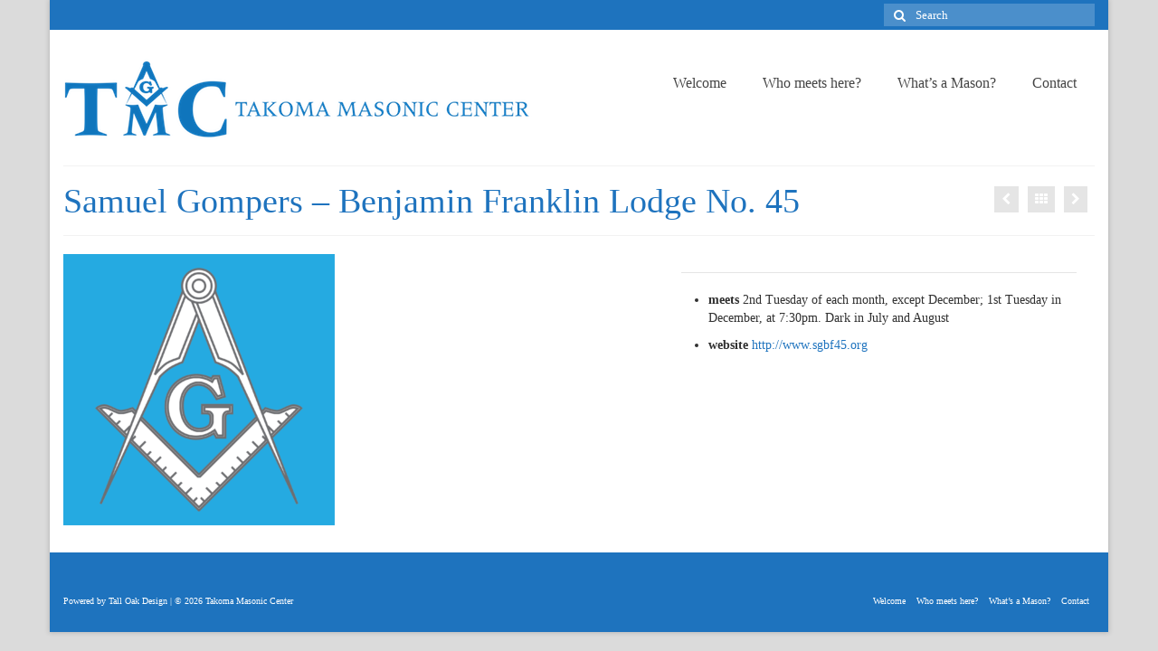

--- FILE ---
content_type: text/html; charset=UTF-8
request_url: https://takomamasonic.org/portfolio/samuel-gompers-benjamin-franklin-lodge-no-45/
body_size: 6356
content:
<!DOCTYPE html>
<html class="no-js" lang="en-US" itemscope="itemscope" itemtype="https://schema.org/WebPage">
<head>
  <meta charset="UTF-8">
  <meta name="viewport" content="width=device-width, initial-scale=1.0">
  <meta http-equiv="X-UA-Compatible" content="IE=edge">
  <title>Samuel Gompers &#8211; Benjamin Franklin Lodge No. 45 &#8211; Takoma Masonic Center</title>
<link rel='dns-prefetch' href='//secure.gravatar.com' />
<link rel='dns-prefetch' href='//fonts.googleapis.com' />
<link rel='dns-prefetch' href='//s.w.org' />
<link rel='dns-prefetch' href='//v0.wordpress.com' />
<link rel="alternate" type="application/rss+xml" title="Takoma Masonic Center &raquo; Feed" href="https://takomamasonic.org/feed/" />
<link rel="alternate" type="application/rss+xml" title="Takoma Masonic Center &raquo; Comments Feed" href="https://takomamasonic.org/comments/feed/" />
		<script type="text/javascript">
			window._wpemojiSettings = {"baseUrl":"https:\/\/s.w.org\/images\/core\/emoji\/13.0.0\/72x72\/","ext":".png","svgUrl":"https:\/\/s.w.org\/images\/core\/emoji\/13.0.0\/svg\/","svgExt":".svg","source":{"concatemoji":"https:\/\/takomamasonic.org\/wp-includes\/js\/wp-emoji-release.min.js?ver=5.5"}};
			!function(e,a,t){var r,n,o,i,p=a.createElement("canvas"),s=p.getContext&&p.getContext("2d");function c(e,t){var a=String.fromCharCode;s.clearRect(0,0,p.width,p.height),s.fillText(a.apply(this,e),0,0);var r=p.toDataURL();return s.clearRect(0,0,p.width,p.height),s.fillText(a.apply(this,t),0,0),r===p.toDataURL()}function l(e){if(!s||!s.fillText)return!1;switch(s.textBaseline="top",s.font="600 32px Arial",e){case"flag":return!c([127987,65039,8205,9895,65039],[127987,65039,8203,9895,65039])&&(!c([55356,56826,55356,56819],[55356,56826,8203,55356,56819])&&!c([55356,57332,56128,56423,56128,56418,56128,56421,56128,56430,56128,56423,56128,56447],[55356,57332,8203,56128,56423,8203,56128,56418,8203,56128,56421,8203,56128,56430,8203,56128,56423,8203,56128,56447]));case"emoji":return!c([55357,56424,8205,55356,57212],[55357,56424,8203,55356,57212])}return!1}function d(e){var t=a.createElement("script");t.src=e,t.defer=t.type="text/javascript",a.getElementsByTagName("head")[0].appendChild(t)}for(i=Array("flag","emoji"),t.supports={everything:!0,everythingExceptFlag:!0},o=0;o<i.length;o++)t.supports[i[o]]=l(i[o]),t.supports.everything=t.supports.everything&&t.supports[i[o]],"flag"!==i[o]&&(t.supports.everythingExceptFlag=t.supports.everythingExceptFlag&&t.supports[i[o]]);t.supports.everythingExceptFlag=t.supports.everythingExceptFlag&&!t.supports.flag,t.DOMReady=!1,t.readyCallback=function(){t.DOMReady=!0},t.supports.everything||(n=function(){t.readyCallback()},a.addEventListener?(a.addEventListener("DOMContentLoaded",n,!1),e.addEventListener("load",n,!1)):(e.attachEvent("onload",n),a.attachEvent("onreadystatechange",function(){"complete"===a.readyState&&t.readyCallback()})),(r=t.source||{}).concatemoji?d(r.concatemoji):r.wpemoji&&r.twemoji&&(d(r.twemoji),d(r.wpemoji)))}(window,document,window._wpemojiSettings);
		</script>
		<style type="text/css">
img.wp-smiley,
img.emoji {
	display: inline !important;
	border: none !important;
	box-shadow: none !important;
	height: 1em !important;
	width: 1em !important;
	margin: 0 .07em !important;
	vertical-align: -0.1em !important;
	background: none !important;
	padding: 0 !important;
}
</style>
	<link rel='stylesheet' id='wp-block-library-css'  href='https://takomamasonic.org/wp-includes/css/dist/block-library/style.min.css?ver=5.5' type='text/css' media='all' />
<style id='wp-block-library-inline-css' type='text/css'>
.has-text-align-justify{text-align:justify;}
</style>
<link rel='stylesheet' id='virtue_theme-css'  href='https://takomamasonic.org/wp-content/themes/virtue/assets/css/virtue.css?ver=3.4.2' type='text/css' media='all' />
<link rel='stylesheet' id='virtue_skin-css'  href='https://takomamasonic.org/wp-content/themes/virtue/assets/css/skins/default.css?ver=3.4.2' type='text/css' media='all' />
<link rel='stylesheet' id='redux-google-fonts-virtue-css'  href='https://fonts.googleapis.com/css?family=Pacifico%3A400%7CLato%3A400%2C700&#038;subset=latin&#038;ver=1597754824' type='text/css' media='all' />
<link rel='stylesheet' id='jetpack_css-css'  href='https://takomamasonic.org/wp-content/plugins/jetpack/css/jetpack.css?ver=8.8.5' type='text/css' media='all' />
<!--[if lt IE 9]>
<script type='text/javascript' src='https://takomamasonic.org/wp-content/themes/virtue/assets/js/vendor/respond.min.js?ver=5.5' id='virtue-respond-js'></script>
<![endif]-->
<script type='text/javascript' src='https://takomamasonic.org/wp-includes/js/jquery/jquery.js?ver=1.12.4-wp' id='jquery-js'></script>
<link rel="https://api.w.org/" href="https://takomamasonic.org/wp-json/" /><link rel="alternate" type="application/json" href="https://takomamasonic.org/wp-json/wp/v2/portfolio/103" /><link rel="EditURI" type="application/rsd+xml" title="RSD" href="https://takomamasonic.org/xmlrpc.php?rsd" />
<link rel="wlwmanifest" type="application/wlwmanifest+xml" href="https://takomamasonic.org/wp-includes/wlwmanifest.xml" /> 
<link rel='prev' title='East Gate Lodge No. 34' href='https://takomamasonic.org/portfolio/east-gate-no-34/' />
<link rel='next' title='Petworth Lodge No. 47' href='https://takomamasonic.org/portfolio/petworth-lodge-no-47/' />
<meta name="generator" content="WordPress 5.5" />
<link rel="canonical" href="https://takomamasonic.org/portfolio/samuel-gompers-benjamin-franklin-lodge-no-45/" />
<link rel="alternate" type="application/json+oembed" href="https://takomamasonic.org/wp-json/oembed/1.0/embed?url=https%3A%2F%2Ftakomamasonic.org%2Fportfolio%2Fsamuel-gompers-benjamin-franklin-lodge-no-45%2F" />
<link rel="alternate" type="text/xml+oembed" href="https://takomamasonic.org/wp-json/oembed/1.0/embed?url=https%3A%2F%2Ftakomamasonic.org%2Fportfolio%2Fsamuel-gompers-benjamin-franklin-lodge-no-45%2F&#038;format=xml" />
<style type="text/css">#logo {padding-top:25px;}#logo {padding-bottom:10px;}#logo {margin-left:0px;}#logo {margin-right:0px;}#nav-main {margin-top:40px;}#nav-main {margin-bottom:10px;}.headerfont, .tp-caption {font-family:&#039;Palatino Linotype&#039;, &#039;Book Antiqua&#039;, Palatino, serif;} .topbarmenu ul li {font-family:&#039;Palatino Linotype&#039;, &#039;Book Antiqua&#039;, Palatino, serif;}.home-message:hover {background-color:#1e73be; background-color: rgba(30, 115, 190, 0.6);}
  nav.woocommerce-pagination ul li a:hover, .wp-pagenavi a:hover, .panel-heading .accordion-toggle, .variations .kad_radio_variations label:hover, .variations .kad_radio_variations label.selectedValue {border-color: #1e73be;}
  a, #nav-main ul.sf-menu ul li a:hover, .product_price ins .amount, .price ins .amount, .color_primary, .primary-color, #logo a.brand, #nav-main ul.sf-menu a:hover,
  .woocommerce-message:before, .woocommerce-info:before, #nav-second ul.sf-menu a:hover, .footerclass a:hover, .posttags a:hover, .subhead a:hover, .nav-trigger-case:hover .kad-menu-name, 
  .nav-trigger-case:hover .kad-navbtn, #kadbreadcrumbs a:hover, #wp-calendar a, .star-rating, .has-virtue-primary-color {color: #1e73be;}
.widget_price_filter .ui-slider .ui-slider-handle, .product_item .kad_add_to_cart:hover, .product_item:hover a.button:hover, .product_item:hover .kad_add_to_cart:hover, .kad-btn-primary, html .woocommerce-page .widget_layered_nav ul.yith-wcan-label li a:hover, html .woocommerce-page .widget_layered_nav ul.yith-wcan-label li.chosen a,
.product-category.grid_item a:hover h5, .woocommerce-message .button, .widget_layered_nav_filters ul li a, .widget_layered_nav ul li.chosen a, .wpcf7 input.wpcf7-submit, .yith-wcan .yith-wcan-reset-navigation,
#containerfooter .menu li a:hover, .bg_primary, .portfolionav a:hover, .home-iconmenu a:hover, p.demo_store, .topclass, #commentform .form-submit #submit, .kad-hover-bg-primary:hover, .widget_shopping_cart_content .checkout,
.login .form-row .button, .variations .kad_radio_variations label.selectedValue, #payment #place_order, .wpcf7 input.wpcf7-back, .shop_table .actions input[type=submit].checkout-button, .cart_totals .checkout-button, input[type="submit"].button, .order-actions .button, .has-virtue-primary-background-color {background: #1e73be;}a:hover, .has-virtue-primary-light-color {color: #757575;} .kad-btn-primary:hover, .login .form-row .button:hover, #payment #place_order:hover, .yith-wcan .yith-wcan-reset-navigation:hover, .widget_shopping_cart_content .checkout:hover,
	.woocommerce-message .button:hover, #commentform .form-submit #submit:hover, .wpcf7 input.wpcf7-submit:hover, .widget_layered_nav_filters ul li a:hover, .cart_totals .checkout-button:hover,
	.widget_layered_nav ul li.chosen a:hover, .shop_table .actions input[type=submit].checkout-button:hover, .wpcf7 input.wpcf7-back:hover, .order-actions .button:hover, input[type="submit"].button:hover, .product_item:hover .kad_add_to_cart, .product_item:hover a.button, .has-virtue-primary-light-background-color {background: #757575;}.color_gray, .subhead, .subhead a, .posttags, .posttags a, .product_meta a {color:#444444;}input[type=number]::-webkit-inner-spin-button, input[type=number]::-webkit-outer-spin-button { -webkit-appearance: none; margin: 0; } input[type=number] {-moz-appearance: textfield;}.quantity input::-webkit-outer-spin-button,.quantity input::-webkit-inner-spin-button {display: none;}#containerfooter h3, #containerfooter, .footercredits p, .footerclass a, .footernav ul li a {color:#ffffff;}.footerclass {background:#1e73be    ;}body {background:#dbdbdb ; background-position: 0% 0%;   }.kad-hidepostauthortop, .postauthortop {display:none;} @media (-webkit-min-device-pixel-ratio: 2), (min-resolution: 192dpi) {#logo .kad-standard-logo {display: none;} #logo .kad-retina-logo {display: block;}}.product_item .product_details h5 {min-height:40px;}.entry-content p { margin-bottom:16px;}</style>
<!-- Jetpack Open Graph Tags -->
<meta property="og:type" content="article" />
<meta property="og:title" content="Samuel Gompers &#8211; Benjamin Franklin Lodge No. 45" />
<meta property="og:url" content="https://takomamasonic.org/portfolio/samuel-gompers-benjamin-franklin-lodge-no-45/" />
<meta property="og:description" content="Visit the post for more." />
<meta property="article:published_time" content="2014-01-20T22:44:54+00:00" />
<meta property="article:modified_time" content="2014-01-20T22:44:54+00:00" />
<meta property="og:site_name" content="Takoma Masonic Center" />
<meta property="og:image" content="https://takomamasonic.org/wp-content/uploads/2014/01/Masonic-Bodies_Blue-Lodge.png" />
<meta property="og:image:width" content="1667" />
<meta property="og:image:height" content="1667" />
<meta property="og:locale" content="en_US" />
<meta name="twitter:text:title" content="Samuel Gompers &#8211; Benjamin Franklin Lodge No. 45" />
<meta name="twitter:image" content="https://takomamasonic.org/wp-content/uploads/2014/01/Masonic-Bodies_Blue-Lodge.png?w=640" />
<meta name="twitter:card" content="summary_large_image" />
<meta name="twitter:description" content="Visit the post for more." />

<!-- End Jetpack Open Graph Tags -->
<link rel="icon" href="https://takomamasonic.org/wp-content/uploads/2014/01/cropped-tmcwallpaper-32x32.png" sizes="32x32" />
<link rel="icon" href="https://takomamasonic.org/wp-content/uploads/2014/01/cropped-tmcwallpaper-192x192.png" sizes="192x192" />
<link rel="apple-touch-icon" href="https://takomamasonic.org/wp-content/uploads/2014/01/cropped-tmcwallpaper-180x180.png" />
<meta name="msapplication-TileImage" content="https://takomamasonic.org/wp-content/uploads/2014/01/cropped-tmcwallpaper-270x270.png" />
<style type="text/css" class="options-output">header #logo a.brand,.logofont{font-family:Pacifico;line-height:40px;font-weight:400;font-style:normal;font-size:32px;}.kad_tagline{font-family:Lato;line-height:20px;font-weight:400;font-style:normal;color:#444444;font-size:14px;}.product_item .product_details h5{font-family:Lato;line-height:20px;font-weight:700;font-style:normal;font-size:16px;}h1{font-family:'Palatino Linotype', 'Book Antiqua', Palatino, serif;line-height:40px;font-weight:400;font-style:normal;color:#1e73be;font-size:38px;}h2{font-family:'Palatino Linotype', 'Book Antiqua', Palatino, serif;line-height:40px;font-weight:normal;font-style:normal;color:#5b5b5b;font-size:32px;}h3{font-family:'Palatino Linotype', 'Book Antiqua', Palatino, serif;line-height:40px;font-weight:400;font-style:normal;color:#5b5b5b;font-size:28px;}h4{font-family:'Palatino Linotype', 'Book Antiqua', Palatino, serif;line-height:40px;font-weight:400;font-style:normal;color:#5b5b5b;font-size:24px;}h5{font-family:'Palatino Linotype', 'Book Antiqua', Palatino, serif;line-height:24px;font-weight:700;font-style:normal;color:#5b5b5b;font-size:18px;}body{font-family:'Palatino Linotype', 'Book Antiqua', Palatino, serif;line-height:20px;font-weight:400;font-style:normal;color:#303030;font-size:14px;}#nav-main ul.sf-menu a{font-family:'Palatino Linotype', 'Book Antiqua', Palatino, serif;line-height:18px;font-weight:400;font-style:normal;font-size:16px;}#nav-second ul.sf-menu a{font-family:Lato;line-height:22px;font-weight:400;font-style:normal;font-size:18px;}.kad-nav-inner .kad-mnav, .kad-mobile-nav .kad-nav-inner li a,.nav-trigger-case{font-family:'Palatino Linotype', 'Book Antiqua', Palatino, serif;line-height:20px;font-weight:400;font-style:normal;font-size:16px;}</style></head>
<body class="portfolio-template-default single single-portfolio postid-103 wp-embed-responsive boxed samuel-gompers-benjamin-franklin-lodge-no-45">
	<div id="kt-skip-link"><a href="#content">Skip to Main Content</a></div>
	<div id="wrapper" class="container">
	<header class="banner headerclass" itemscope itemtype="https://schema.org/WPHeader">
	<div id="topbar" class="topclass">
	<div class="container">
		<div class="row">
			<div class="col-md-6 col-sm-6 kad-topbar-left">
				<div class="topbarmenu clearfix">
								</div>
			</div><!-- close col-md-6 --> 
			<div class="col-md-6 col-sm-6 kad-topbar-right">
				<div id="topbar-search" class="topbar-widget">
					<form role="search" method="get" class="form-search" action="https://takomamasonic.org/">
	<label>
		<span class="screen-reader-text">Search for:</span>
		<input type="text" value="" name="s" class="search-query" placeholder="Search">
	</label>
	<button type="submit" class="search-icon"><i class="icon-search"></i></button>
</form>				</div>
			</div> <!-- close col-md-6-->
		</div> <!-- Close Row -->
	</div> <!-- Close Container -->
</div>	<div class="container">
		<div class="row">
			<div class="col-md-6 clearfix kad-header-left">
				<div id="logo" class="logocase">
					<a class="brand logofont" href="https://takomamasonic.org/">
													<div id="thelogo">
								<img src="https://takomamasonic.org/wp-content/uploads/2014/01/TMC1.png" alt="Takoma Masonic Center" width="518" height="100" class="kad-standard-logo" />
																<img src="https://takomamasonic.org/wp-content/uploads/2014/01/TMC-02.png" alt="Takoma Masonic Center" width="4311" height="833" class="kad-retina-logo" style="max-height:100px" />
															</div>
												</a>
									</div> <!-- Close #logo -->
			</div><!-- close logo span -->
							<div class="col-md-6 kad-header-right">
					<nav id="nav-main" class="clearfix" itemscope itemtype="https://schema.org/SiteNavigationElement">
						<ul id="menu-menu" class="sf-menu"><li  class=" menu-item-37"><a href="https://takomamasonic.org/"><span>Welcome</span></a></li>
<li  class=" menu-item-36"><a href="https://takomamasonic.org/who-meets-here/"><span>Who meets here?</span></a></li>
<li  class=" menu-item-72"><a href="https://takomamasonic.org/whats-a-mason/"><span>What&#8217;s a Mason?</span></a></li>
<li  class=" menu-item-75"><a href="https://takomamasonic.org/contact/"><span>Contact</span></a></li>
</ul>					</nav> 
				</div> <!-- Close menuclass-->
			       
		</div> <!-- Close Row -->
					<div id="mobile-nav-trigger" class="nav-trigger">
				<button class="nav-trigger-case mobileclass collapsed" data-toggle="collapse" data-target=".kad-nav-collapse">
					<span class="kad-navbtn"><i class="icon-reorder"></i></span>
					<span class="kad-menu-name">Menu</span>
				</button>
			</div>
			<div id="kad-mobile-nav" class="kad-mobile-nav">
				<div class="kad-nav-inner mobileclass">
					<div class="kad-nav-collapse">
					<ul id="menu-menu-1" class="kad-mnav"><li  class=" menu-item-37"><a href="https://takomamasonic.org/"><span>Welcome</span></a></li>
<li  class=" menu-item-36"><a href="https://takomamasonic.org/who-meets-here/"><span>Who meets here?</span></a></li>
<li  class=" menu-item-72"><a href="https://takomamasonic.org/whats-a-mason/"><span>What&#8217;s a Mason?</span></a></li>
<li  class=" menu-item-75"><a href="https://takomamasonic.org/contact/"><span>Contact</span></a></li>
</ul>					</div>
				</div>
			</div>
		 
	</div> <!-- Close Container -->
	</header>
	<div class="wrap contentclass" role="document">

	<div id="pageheader" class="titleclass">
		<div class="container">
			<div class="page-header">
				<div class="portfolionav clearfix">
	   				<a href="https://takomamasonic.org/portfolio/east-gate-no-34/" rel="prev" title="East Gate Lodge No. 34"><i class="icon-chevron-left"></i></a>						 <a href="https://takomamasonic.org/who-meets-here/">
						   				<i class="icon-th"></i></a> 
	   				<a href="https://takomamasonic.org/portfolio/fiat-lux-lodge-no-1717/" rel="next" title="Fiat Lux Lodge No. 1717"><i class="icon-chevron-right"></i></a>	   				<span>&nbsp;</span>
   				</div>
			<h1 class="entry-title" itemprop="name headline">Samuel Gompers &#8211; Benjamin Franklin Lodge No. 45</h1>
			</div>
		</div><!--container-->
</div><!--titleclass-->
<div id="content" class="container">
    <div class="row">
      <div class="main col-md-12 portfolio-single" role="main" itemscope itemtype="https://schema.org/CreativeWork">
              <article class="post-103 portfolio type-portfolio status-publish has-post-thumbnail portfolio-type-masons" id="post-103">
      <div class="postclass">
      	<div class="row">
      		<div class="col-md-7">
      								<div class="imghoverclass">
							<a href="https://takomamasonic.org/wp-content/uploads/2014/01/Masonic-Bodies_Blue-Lodge.png" data-rel="lightbox" class="lightboxhover" itemprop="image" itemscope itemtype="https://schema.org/ImageObject">
								<img src="https://takomamasonic.org/wp-content/uploads/2014/01/Masonic-Bodies_Blue-Lodge-300x300.png" width="300" height="300" srcset="https://takomamasonic.org/wp-content/uploads/2014/01/Masonic-Bodies_Blue-Lodge-300x300.png 300w, https://takomamasonic.org/wp-content/uploads/2014/01/Masonic-Bodies_Blue-Lodge-150x150.png 150w, https://takomamasonic.org/wp-content/uploads/2014/01/Masonic-Bodies_Blue-Lodge-1024x1024.png 1024w, https://takomamasonic.org/wp-content/uploads/2014/01/Masonic-Bodies_Blue-Lodge-600x600.png 600w, https://takomamasonic.org/wp-content/uploads/2014/01/Masonic-Bodies_Blue-Lodge-538x538.png 538w, https://takomamasonic.org/wp-content/uploads/2014/01/Masonic-Bodies_Blue-Lodge-269x269.png 269w, https://takomamasonic.org/wp-content/uploads/2014/01/Masonic-Bodies_Blue-Lodge-732x732.png 732w, https://takomamasonic.org/wp-content/uploads/2014/01/Masonic-Bodies_Blue-Lodge-366x366.png 366w, https://takomamasonic.org/wp-content/uploads/2014/01/Masonic-Bodies_Blue-Lodge.png 1667w" sizes="(max-width: 300px) 100vw, 300px" alt="" />
								<meta itemprop="url" content="https://takomamasonic.org/wp-content/uploads/2014/01/Masonic-Bodies_Blue-Lodge-300x300.png"><meta itemprop="width" content="300"><meta itemprop="height" content="300">							</a>
						</div>
				        </div><!--imgclass -->
  		<div class="col-md-5 pcside">
		    <div class="entry-content  " itemprop="text">
		    		  	</div>
		  		    		<div class="">
	    			<div class="pcbelow">
	    			 
						<ul class="portfolio-content disc">
						<li class="pdetails"><span>meets</span> 2nd Tuesday of each month, except December; 1st Tuesday in December, at 7:30pm. Dark in July and August</li><li class="pdetails"><span>website</span> <a href="http://www.sgbf45.org" target="_new">http://www.sgbf45.org</a></li>				    	 
				    	</ul><!--Portfolio-content-->
				    	 
					</div>
				</div>
			    	</div><!--textclass -->
    </div><!--row-->
    <div class="clearfix"></div>
    </div><!--postclass-->
    <footer>
         </footer>
  </article>
</div>
			</div><!-- /.row-->
		</div><!-- /.content -->
	</div><!-- /.wrap -->
	<footer id="containerfooter" class="footerclass" itemscope itemtype="https://schema.org/WPFooter">
  <div class="container">
  	<div class="row">
  				        		                </div>
        <div class="footercredits clearfix">
    		
    		<div class="footernav clearfix"><ul id="menu-menu-2" class="footermenu"><li  class=" menu-item-37"><a href="https://takomamasonic.org/"><span>Welcome</span></a></li>
<li  class=" menu-item-36"><a href="https://takomamasonic.org/who-meets-here/"><span>Who meets here?</span></a></li>
<li  class=" menu-item-72"><a href="https://takomamasonic.org/whats-a-mason/"><span>What&#8217;s a Mason?</span></a></li>
<li  class=" menu-item-75"><a href="https://takomamasonic.org/contact/"><span>Contact</span></a></li>
</ul></div>        	<p>Powered by <a href="http://talloakdesign.com"> Tall Oak Design</a> | &copy; 2026 Takoma Masonic Center</p>
    	</div>

  </div>

</footer>

		</div><!--Wrapper-->
		<script type='text/javascript' src='https://takomamasonic.org/wp-content/themes/virtue/assets/js/min/bootstrap-min.js?ver=3.4.2' id='bootstrap-js'></script>
<script type='text/javascript' src='https://takomamasonic.org/wp-includes/js/hoverIntent.min.js?ver=1.8.1' id='hoverIntent-js'></script>
<script type='text/javascript' src='https://takomamasonic.org/wp-includes/js/imagesloaded.min.js?ver=4.1.4' id='imagesloaded-js'></script>
<script type='text/javascript' src='https://takomamasonic.org/wp-includes/js/masonry.min.js?ver=4.2.2' id='masonry-js'></script>
<script type='text/javascript' src='https://takomamasonic.org/wp-content/themes/virtue/assets/js/min/plugins-min.js?ver=3.4.2' id='virtue_plugins-js'></script>
<script type='text/javascript' src='https://takomamasonic.org/wp-content/themes/virtue/assets/js/min/magnific-popup-min.js?ver=3.4.2' id='magnific-popup-js'></script>
<script type='text/javascript' id='virtue-lightbox-init-js-extra'>
/* <![CDATA[ */
var virtue_lightbox = {"loading":"Loading...","of":"%curr% of %total%","error":"The Image could not be loaded."};
/* ]]> */
</script>
<script type='text/javascript' src='https://takomamasonic.org/wp-content/themes/virtue/assets/js/min/virtue-lightbox-init-min.js?ver=3.4.2' id='virtue-lightbox-init-js'></script>
<script type='text/javascript' src='https://takomamasonic.org/wp-content/themes/virtue/assets/js/min/main-min.js?ver=3.4.2' id='virtue_main-js'></script>
<script type='text/javascript' src='https://takomamasonic.org/wp-includes/js/wp-embed.min.js?ver=5.5' id='wp-embed-js'></script>
<script type='text/javascript' src='https://stats.wp.com/e-202604.js' async='async' defer='defer'></script>
<script type='text/javascript'>
	_stq = window._stq || [];
	_stq.push([ 'view', {v:'ext',j:'1:8.8.5',blog:'63101792',post:'103',tz:'-5',srv:'takomamasonic.org'} ]);
	_stq.push([ 'clickTrackerInit', '63101792', '103' ]);
</script>
	<script defer src="https://static.cloudflareinsights.com/beacon.min.js/vcd15cbe7772f49c399c6a5babf22c1241717689176015" integrity="sha512-ZpsOmlRQV6y907TI0dKBHq9Md29nnaEIPlkf84rnaERnq6zvWvPUqr2ft8M1aS28oN72PdrCzSjY4U6VaAw1EQ==" data-cf-beacon='{"version":"2024.11.0","token":"ec5f59860ce146bfa31a7532b6482127","r":1,"server_timing":{"name":{"cfCacheStatus":true,"cfEdge":true,"cfExtPri":true,"cfL4":true,"cfOrigin":true,"cfSpeedBrain":true},"location_startswith":null}}' crossorigin="anonymous"></script>
</body>
</html>
<!-- Page generated by LiteSpeed Cache 3.4.2 on 2026-01-20 16:19:02 -->